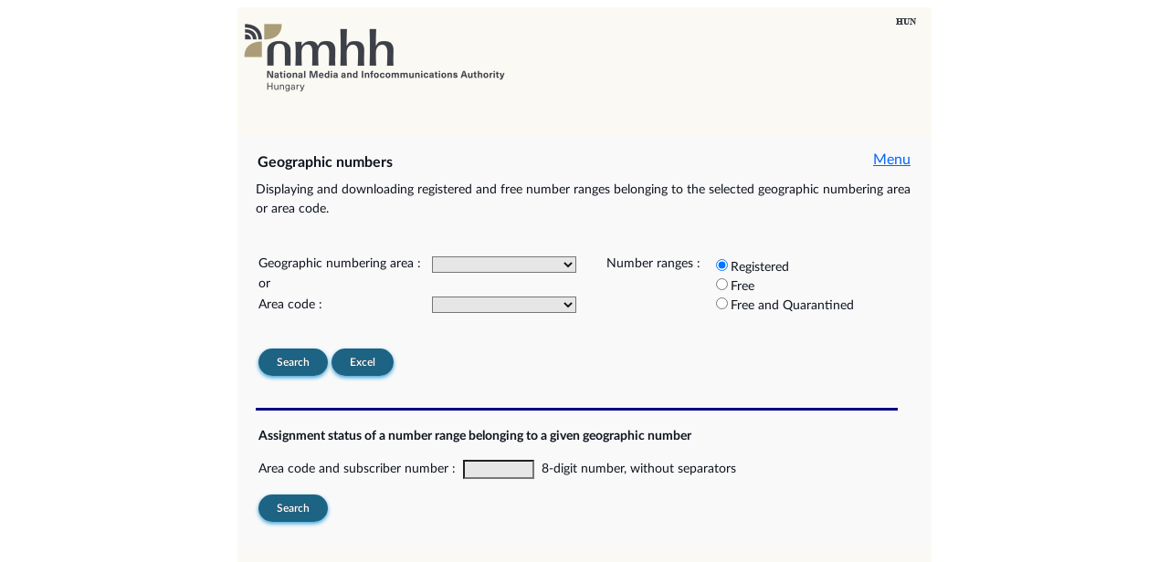

--- FILE ---
content_type: text/html;charset=UTF-8
request_url: https://agapub.nmhh.hu/aga_web/foldrBeforeAction.action;jsessionid=0610BE21726AD83AFA5040F334BC2B0E
body_size: 10670
content:



<!DOCTYPE html PUBLIC "-//W3C//DTD HTML 4.01 Transitional//EN" "http://www.w3.org/TR/html4/loose.dtd">



<html>
 <head>
 <meta http-equiv="Content-Type" content="text/html; charset=UTF-8" />
 
 <title>
   Assignment of Communication Identifiers 
 </title>

 <link href='/aga_web/common/styles/latolatinfonts.css' rel="stylesheet" type="text/css">
 <link rel="stylesheet" type="text/css" href='/aga_web/common/styles/nhh.css' />
 <link rel="stylesheet" type="text/css" href='/aga_web/common/styles/aga.css' />
 <style type="text/css"></style>
</head> 
<body bgcolor="#ffffff">

<div id="pagewidth">


    <div id="fejlec_en">
      <div id="angol">
          

 
	  
 
        
         
      <a href="/aga_web/foldrBeforeAction.action;jsessionid=83ADC38058643692594F6AF1A082B019?request_locale=hu">    	    	    
           <span>Magyar verzió</span>
        </a>
      </div>
    </div>
    
  


<!DOCTYPE html PUBLIC "-//W3C//DTD HTML 4.01 Transitional//EN" "http://www.w3.org/TR/html4/loose.dtd">

  <div class="hirek_tarto">
    <div class="hirek_tarto_belso">
	  <table border="0" cellpadding="0" cellspacing="0" width="755">
	    <tbody>
        <tr>
    	    
    	    	<td width="20">&nbsp;</td>
   	    	
    	    <td><h4>Geographic numbers</h4></td>
	        <td align="right">
	          
  	            &nbsp;&nbsp;&nbsp;&nbsp;&nbsp;&nbsp;<a href="/aga_web/indexAction.action;jsessionid=83ADC38058643692594F6AF1A082B019">Menu</a></td>
	        <td width="20">&nbsp;</td>
	      </tr>
      </tbody>
    </table>
    </div>
  </div>
 
  


<!DOCTYPE html PUBLIC "-//W3C//DTD HTML 4.01 Transitional//EN" "http://www.w3.org/TR/html4/loose.dtd">

<script type="text/javascript">
function fnevnull() {
//	document.FoldrActionForm.fnev.selectedIndex = 0
}
function fkodnull() {
//	document.FoldrActionForm.fkod.selectedIndex = 0
}
</script>

<style>
	.radio {	position:relative;	top:3px; }
</style>

<table border="0" cellpadding="0" cellspacing="0" width="760">
<tbody>
<tr>
	<td width="20">&nbsp;</td>
	<td class="feher" height="10" style="line-height:1.5em;padding-right:20px">
		Displaying and downloading registered and free number ranges belonging to the selected geographic numbering area or area code.<br>
<!--
		- registered (assigned, requested for assignment, reserved, requested for reservation, conditionally free, and blocked),<br>
		- free, and<br>
		- list of free and conditionally free number ranges:
-->
	</td>
</tr>
<tr>
	<td width="20">&nbsp;</td>
	<td>
<form id="foldrParamsAction" name="foldrParamsAction" action="/aga_web/foldrParamsAction.action;jsessionid=83ADC38058643692594F6AF1A082B019" method="POST">
		<br>
		<table>
		<tbody>
		<tr>
			<td colspan="4"> 
				<div style="color:red"><br></div>
			</td>
		</tr>
		<tr>
			<td id="szam" style="vertical-align:top;">
				Geographic numbering area : &nbsp;
			</td>
			<td id="szam_sel" style="vertical-align:middle;">
				


				<select name="foldrAzon" id="foldrParamsAction_foldrAzon" onchange="javascript:fkodnull();">
    <option value=""></option>
    <option value="79">Baja - 79</option>
    <option value="35">Balassagyarmat - 35</option>
    <option value="54">Berettyóújfalu - 54</option>
    <option value="23">Biatorbágy - 23</option>
    <option value="1">Budapest - 1</option>
    <option value="66">Békéscsaba - 66</option>
    <option value="53">Cegléd - 53</option>
    <option value="52">Debrecen - 52</option>
    <option value="25">Dunaújváros - 25</option>
    <option value="36">Eger - 36</option>
    <option value="33">Esztergom - 33</option>
    <option value="37">Gyöngyös - 37</option>
    <option value="96">Győr - 96</option>
    <option value="28">Gödöllő - 28</option>
    <option value="57">Jászberény - 57</option>
    <option value="82">Kaposvár - 82</option>
    <option value="59">Karcag - 59</option>
    <option value="76">Kecskemét - 76</option>
    <option value="83">Keszthely - 83</option>
    <option value="77">Kiskunhalas - 77</option>
    <option value="78">Kiskőrös - 78</option>
    <option value="45">Kisvárda - 45</option>
    <option value="85">Marcali - 85</option>
    <option value="49">Mezőkövesd - 49</option>
    <option value="46">Miskolc - 46</option>
    <option value="69">Mohács - 69</option>
    <option value="29">Monor - 29</option>
    <option value="44">Mátészalka - 44</option>
    <option value="93">Nagykanizsa - 93</option>
    <option value="42">Nyíregyháza - 42</option>
    <option value="68">Orosháza - 68</option>
    <option value="75">Paks - 75</option>
    <option value="89">Pápa - 89</option>
    <option value="72">Pécs - 72</option>
    <option value="32">Salgótarján - 32</option>
    <option value="84">Siófok - 84</option>
    <option value="99">Sopron - 99</option>
    <option value="62">Szeged - 62</option>
    <option value="74">Szekszárd - 74</option>
    <option value="26">Szentendre - 26</option>
    <option value="63">Szentes - 63</option>
    <option value="47">Szerencs - 47</option>
    <option value="24">Szigetszentmiklós - 24</option>
    <option value="73">Szigetvár - 73</option>
    <option value="56">Szolnok - 56</option>
    <option value="94">Szombathely - 94</option>
    <option value="22">Székesfehérvár - 22</option>
    <option value="95">Sárvár - 95</option>
    <option value="87">Tapolca - 87</option>
    <option value="34">Tatabánya - 34</option>
    <option value="88">Veszprém - 88</option>
    <option value="27">Vác - 27</option>
    <option value="92">Zalaegerszeg - 92</option>
    <option value="48">Ózd - 48</option>


</select>


			</td>
			<td id="szammezo" rowspan="3" style="vertical-align:top;padding-left:30px">
				Number ranges : &nbsp;
			</td>
			<td id="szammezo_sel" rowspan="3" style="vertical-align:top;"> 
			    <input type="radio" name="szammezo" id="foldrParamsAction_szammezo1" checked="checked" value="1" styleClass="radio"/><label for="foldrParamsAction_szammezo1">Registered<br/></label>
<input type="radio" name="szammezo" id="foldrParamsAction_szammezo2" value="2" styleClass="radio"/><label for="foldrParamsAction_szammezo2">Free<br/></label>
<input type="radio" name="szammezo" id="foldrParamsAction_szammezo3" value="3" styleClass="radio"/><label for="foldrParamsAction_szammezo3">Free and Quarantined</label>







			</td>
		</tr>
		<tr>
			<td colspan="4">
				or
			</td>
		</tr>
		<tr>
			<td id="szamter" align="left">
				Area code : &nbsp;
			</td>
			<td id="szamter_sel">
				


				<select name="korzetSzam" id="foldrParamsAction_korzetSzam" onchange="javascript:fnevnull();">
    <option value=""></option>
    <option value="1">1 - Budapest</option>
    <option value="22">22 - Székesfehérvár</option>
    <option value="23">23 - Biatorbágy</option>
    <option value="24">24 - Szigetszentmiklós</option>
    <option value="25">25 - Dunaújváros</option>
    <option value="26">26 - Szentendre</option>
    <option value="27">27 - Vác</option>
    <option value="28">28 - Gödöllő</option>
    <option value="29">29 - Monor</option>
    <option value="32">32 - Salgótarján</option>
    <option value="33">33 - Esztergom</option>
    <option value="34">34 - Tatabánya</option>
    <option value="35">35 - Balassagyarmat</option>
    <option value="36">36 - Eger</option>
    <option value="37">37 - Gyöngyös</option>
    <option value="42">42 - Nyíregyháza</option>
    <option value="44">44 - Mátészalka</option>
    <option value="45">45 - Kisvárda</option>
    <option value="46">46 - Miskolc</option>
    <option value="47">47 - Szerencs</option>
    <option value="48">48 - Ózd</option>
    <option value="49">49 - Mezőkövesd</option>
    <option value="52">52 - Debrecen</option>
    <option value="53">53 - Cegléd</option>
    <option value="54">54 - Berettyóújfalu</option>
    <option value="56">56 - Szolnok</option>
    <option value="57">57 - Jászberény</option>
    <option value="59">59 - Karcag</option>
    <option value="62">62 - Szeged</option>
    <option value="63">63 - Szentes</option>
    <option value="66">66 - Békéscsaba</option>
    <option value="68">68 - Orosháza</option>
    <option value="69">69 - Mohács</option>
    <option value="72">72 - Pécs</option>
    <option value="73">73 - Szigetvár</option>
    <option value="74">74 - Szekszárd</option>
    <option value="75">75 - Paks</option>
    <option value="76">76 - Kecskemét</option>
    <option value="77">77 - Kiskunhalas</option>
    <option value="78">78 - Kiskőrös</option>
    <option value="79">79 - Baja</option>
    <option value="82">82 - Kaposvár</option>
    <option value="83">83 - Keszthely</option>
    <option value="84">84 - Siófok</option>
    <option value="85">85 - Marcali</option>
    <option value="87">87 - Tapolca</option>
    <option value="88">88 - Veszprém</option>
    <option value="89">89 - Pápa</option>
    <option value="92">92 - Zalaegerszeg</option>
    <option value="93">93 - Nagykanizsa</option>
    <option value="94">94 - Szombathely</option>
    <option value="95">95 - Sárvár</option>
    <option value="96">96 - Győr</option>
    <option value="99">99 - Sopron</option>


</select>


			</td>
		</tr>
		</tbody>
		</table>
		<table>
		<tbody>
		<tr><td style="height:10px"><br></td></tr>
		<tr>
			<td style="height:52px" align="left">
				<button type="submit" id="foldrParamsAction_kereses" name="kereses" value="Search">
Search
</button>

				<button type="submit" id="foldrParamsAction_excel" name="excel" value="Excel">
Excel
</button>

			</td>
		</tr>
		<tr><td style="height:10px"><br></td></tr>
		</tbody>
		</table>
					
		<table style="width:95%;border-top:3px solid navy;">
		<tbody>
		<tr>
			<td align="left">
				<br>
				<b>Assignment status of a number range belonging to a given geographic number</b>
				<br><br>
				<div style="color:red"></div>
				Area code and subscriber number :&nbsp;
				<input type="text" name="egyediSzam" maxlength="8" value="" id="egyediSzam" style="width:70px;vertical-align:middle;"/>&nbsp;
				8-digit number, without separators
				<br><br>
	 			<button type="submit" id="foldrParamsAction_szamkereses" name="szamkereses" value="Search">
Search
</button>

 			</td>
		</tr>
		</tbody>
		</table>

		</form>



	</td>
</tr>
</tbody>
</table>

  


<!DOCTYPE html PUBLIC "-//W3C//DTD HTML 4.01 Transitional//EN" "http://www.w3.org/TR/html4/loose.dtd">

<br/>
  <div id="lablec">
  </div>
 
</div>
  
</body>

</html>